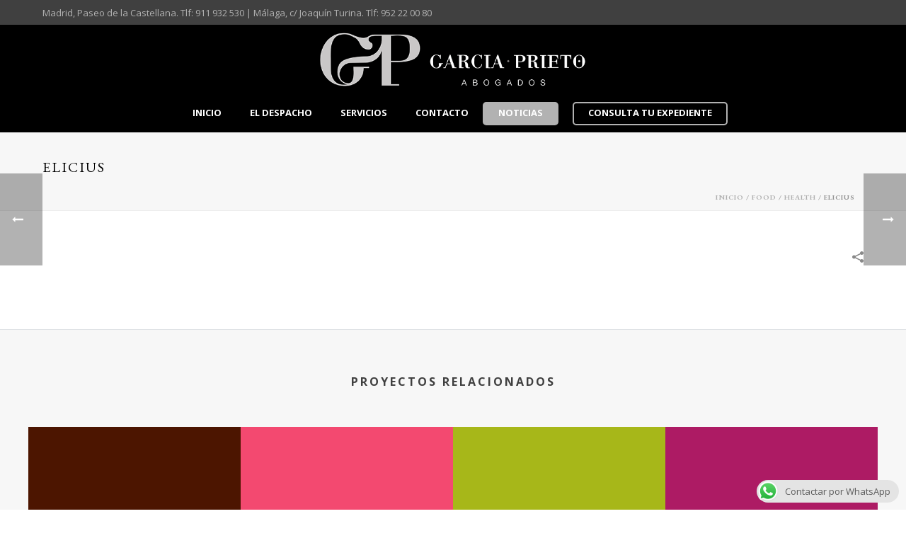

--- FILE ---
content_type: text/html; charset=UTF-8
request_url: https://www.garciayprietoabogados.es/portfolio-posts/elicius/
body_size: 77817
content:
<!DOCTYPE html>
<html dir="ltr" lang="es" prefix="og: https://ogp.me/ns#" >
<head>
		<meta charset="UTF-8" /><meta name="viewport" content="width=device-width, initial-scale=1.0, minimum-scale=1.0, maximum-scale=1.0, user-scalable=0" /><meta http-equiv="X-UA-Compatible" content="IE=edge,chrome=1" /><meta name="format-detection" content="telephone=no"><title>Elicius | Garcia y Prieto Abogados | Abogado de Accidentes de Tráfico en Málaga</title>
<script type="text/javascript">var ajaxurl = "https://www.garciayprietoabogados.es/wp-admin/admin-ajax.php";</script>	<style>img:is([sizes="auto" i], [sizes^="auto," i]) { contain-intrinsic-size: 3000px 1500px }</style>
	
		<!-- All in One SEO 4.8.6.1 - aioseo.com -->
	<meta name="robots" content="max-image-preview:large" />
	<meta name="author" content="admin"/>
	<link rel="canonical" href="https://www.garciayprietoabogados.es/portfolio-posts/elicius/" />
	<meta name="generator" content="All in One SEO (AIOSEO) 4.8.6.1" />
		<meta property="og:locale" content="es_ES" />
		<meta property="og:site_name" content="Garcia y Prieto Abogados | Abogado de Accidentes de Tráfico en Málaga | Despacho de Abogados especializados en Accidentes de Tráfico" />
		<meta property="og:type" content="article" />
		<meta property="og:title" content="Elicius | Garcia y Prieto Abogados | Abogado de Accidentes de Tráfico en Málaga" />
		<meta property="og:url" content="https://www.garciayprietoabogados.es/portfolio-posts/elicius/" />
		<meta property="article:published_time" content="2010-09-19T12:43:43+00:00" />
		<meta property="article:modified_time" content="2010-09-19T12:43:43+00:00" />
		<meta name="twitter:card" content="summary" />
		<meta name="twitter:title" content="Elicius | Garcia y Prieto Abogados | Abogado de Accidentes de Tráfico en Málaga" />
		<script type="application/ld+json" class="aioseo-schema">
			{"@context":"https:\/\/schema.org","@graph":[{"@type":"BreadcrumbList","@id":"https:\/\/www.garciayprietoabogados.es\/portfolio-posts\/elicius\/#breadcrumblist","itemListElement":[{"@type":"ListItem","@id":"https:\/\/www.garciayprietoabogados.es#listItem","position":1,"name":"Inicio","item":"https:\/\/www.garciayprietoabogados.es","nextItem":{"@type":"ListItem","@id":"https:\/\/www.garciayprietoabogados.es\/portfolio-posts\/#listItem","name":"Portfolios"}},{"@type":"ListItem","@id":"https:\/\/www.garciayprietoabogados.es\/portfolio-posts\/#listItem","position":2,"name":"Portfolios","item":"https:\/\/www.garciayprietoabogados.es\/portfolio-posts\/","nextItem":{"@type":"ListItem","@id":"https:\/\/www.garciayprietoabogados.es\/portfolio_category\/food\/#listItem","name":"Food"},"previousItem":{"@type":"ListItem","@id":"https:\/\/www.garciayprietoabogados.es#listItem","name":"Inicio"}},{"@type":"ListItem","@id":"https:\/\/www.garciayprietoabogados.es\/portfolio_category\/food\/#listItem","position":3,"name":"Food","item":"https:\/\/www.garciayprietoabogados.es\/portfolio_category\/food\/","nextItem":{"@type":"ListItem","@id":"https:\/\/www.garciayprietoabogados.es\/portfolio-posts\/elicius\/#listItem","name":"Elicius"},"previousItem":{"@type":"ListItem","@id":"https:\/\/www.garciayprietoabogados.es\/portfolio-posts\/#listItem","name":"Portfolios"}},{"@type":"ListItem","@id":"https:\/\/www.garciayprietoabogados.es\/portfolio-posts\/elicius\/#listItem","position":4,"name":"Elicius","previousItem":{"@type":"ListItem","@id":"https:\/\/www.garciayprietoabogados.es\/portfolio_category\/food\/#listItem","name":"Food"}}]},{"@type":"Organization","@id":"https:\/\/www.garciayprietoabogados.es\/#organization","name":"Garcia y Prieto Abogados | Abogado de Accidentes de Tr\u00e1fico en M\u00e1laga","description":"Despacho de Abogados especializados en Accidentes de Tr\u00e1fico","url":"https:\/\/www.garciayprietoabogados.es\/"},{"@type":"Person","@id":"https:\/\/www.garciayprietoabogados.es\/author\/admin\/#author","url":"https:\/\/www.garciayprietoabogados.es\/author\/admin\/","name":"admin","image":{"@type":"ImageObject","@id":"https:\/\/www.garciayprietoabogados.es\/portfolio-posts\/elicius\/#authorImage","url":"https:\/\/secure.gravatar.com\/avatar\/71a0fd16564ef9cd397fa2e762533a446422bf30e040db0121febef3e70670e6?s=96&d=mm&r=g","width":96,"height":96,"caption":"admin"}},{"@type":"WebPage","@id":"https:\/\/www.garciayprietoabogados.es\/portfolio-posts\/elicius\/#webpage","url":"https:\/\/www.garciayprietoabogados.es\/portfolio-posts\/elicius\/","name":"Elicius | Garcia y Prieto Abogados | Abogado de Accidentes de Tr\u00e1fico en M\u00e1laga","inLanguage":"es-ES","isPartOf":{"@id":"https:\/\/www.garciayprietoabogados.es\/#website"},"breadcrumb":{"@id":"https:\/\/www.garciayprietoabogados.es\/portfolio-posts\/elicius\/#breadcrumblist"},"author":{"@id":"https:\/\/www.garciayprietoabogados.es\/author\/admin\/#author"},"creator":{"@id":"https:\/\/www.garciayprietoabogados.es\/author\/admin\/#author"},"image":{"@type":"ImageObject","url":13052,"@id":"https:\/\/www.garciayprietoabogados.es\/portfolio-posts\/elicius\/#mainImage"},"primaryImageOfPage":{"@id":"https:\/\/www.garciayprietoabogados.es\/portfolio-posts\/elicius\/#mainImage"},"datePublished":"2010-09-19T12:43:43+00:00","dateModified":"2010-09-19T12:43:43+00:00"},{"@type":"WebSite","@id":"https:\/\/www.garciayprietoabogados.es\/#website","url":"https:\/\/www.garciayprietoabogados.es\/","name":"Garcia y Prieto Abogados | Abogado de Accidentes de Tr\u00e1fico en M\u00e1laga","description":"Despacho de Abogados especializados en Accidentes de Tr\u00e1fico","inLanguage":"es-ES","publisher":{"@id":"https:\/\/www.garciayprietoabogados.es\/#organization"}}]}
		</script>
		<!-- All in One SEO -->


		<style id="critical-path-css" type="text/css">
			body,html{width:100%;height:100%;margin:0;padding:0}.page-preloader{top:0;left:0;z-index:999;position:fixed;height:100%;width:100%;text-align:center}.preloader-preview-area{-webkit-animation-delay:-.2s;animation-delay:-.2s;top:50%;-webkit-transform:translateY(100%);-ms-transform:translateY(100%);transform:translateY(100%);margin-top:10px;max-height:calc(50% - 20px);opacity:1;width:100%;text-align:center;position:absolute}.preloader-logo{max-width:90%;top:50%;-webkit-transform:translateY(-100%);-ms-transform:translateY(-100%);transform:translateY(-100%);margin:-10px auto 0 auto;max-height:calc(50% - 20px);opacity:1;position:relative}.ball-pulse>div{width:15px;height:15px;border-radius:100%;margin:2px;-webkit-animation-fill-mode:both;animation-fill-mode:both;display:inline-block;-webkit-animation:ball-pulse .75s infinite cubic-bezier(.2,.68,.18,1.08);animation:ball-pulse .75s infinite cubic-bezier(.2,.68,.18,1.08)}.ball-pulse>div:nth-child(1){-webkit-animation-delay:-.36s;animation-delay:-.36s}.ball-pulse>div:nth-child(2){-webkit-animation-delay:-.24s;animation-delay:-.24s}.ball-pulse>div:nth-child(3){-webkit-animation-delay:-.12s;animation-delay:-.12s}@-webkit-keyframes ball-pulse{0%{-webkit-transform:scale(1);transform:scale(1);opacity:1}45%{-webkit-transform:scale(.1);transform:scale(.1);opacity:.7}80%{-webkit-transform:scale(1);transform:scale(1);opacity:1}}@keyframes ball-pulse{0%{-webkit-transform:scale(1);transform:scale(1);opacity:1}45%{-webkit-transform:scale(.1);transform:scale(.1);opacity:.7}80%{-webkit-transform:scale(1);transform:scale(1);opacity:1}}.ball-clip-rotate-pulse{position:relative;-webkit-transform:translateY(-15px) translateX(-10px);-ms-transform:translateY(-15px) translateX(-10px);transform:translateY(-15px) translateX(-10px);display:inline-block}.ball-clip-rotate-pulse>div{-webkit-animation-fill-mode:both;animation-fill-mode:both;position:absolute;top:0;left:0;border-radius:100%}.ball-clip-rotate-pulse>div:first-child{height:36px;width:36px;top:7px;left:-7px;-webkit-animation:ball-clip-rotate-pulse-scale 1s 0s cubic-bezier(.09,.57,.49,.9) infinite;animation:ball-clip-rotate-pulse-scale 1s 0s cubic-bezier(.09,.57,.49,.9) infinite}.ball-clip-rotate-pulse>div:last-child{position:absolute;width:50px;height:50px;left:-16px;top:-2px;background:0 0;border:2px solid;-webkit-animation:ball-clip-rotate-pulse-rotate 1s 0s cubic-bezier(.09,.57,.49,.9) infinite;animation:ball-clip-rotate-pulse-rotate 1s 0s cubic-bezier(.09,.57,.49,.9) infinite;-webkit-animation-duration:1s;animation-duration:1s}@-webkit-keyframes ball-clip-rotate-pulse-rotate{0%{-webkit-transform:rotate(0) scale(1);transform:rotate(0) scale(1)}50%{-webkit-transform:rotate(180deg) scale(.6);transform:rotate(180deg) scale(.6)}100%{-webkit-transform:rotate(360deg) scale(1);transform:rotate(360deg) scale(1)}}@keyframes ball-clip-rotate-pulse-rotate{0%{-webkit-transform:rotate(0) scale(1);transform:rotate(0) scale(1)}50%{-webkit-transform:rotate(180deg) scale(.6);transform:rotate(180deg) scale(.6)}100%{-webkit-transform:rotate(360deg) scale(1);transform:rotate(360deg) scale(1)}}@-webkit-keyframes ball-clip-rotate-pulse-scale{30%{-webkit-transform:scale(.3);transform:scale(.3)}100%{-webkit-transform:scale(1);transform:scale(1)}}@keyframes ball-clip-rotate-pulse-scale{30%{-webkit-transform:scale(.3);transform:scale(.3)}100%{-webkit-transform:scale(1);transform:scale(1)}}@-webkit-keyframes square-spin{25%{-webkit-transform:perspective(100px) rotateX(180deg) rotateY(0);transform:perspective(100px) rotateX(180deg) rotateY(0)}50%{-webkit-transform:perspective(100px) rotateX(180deg) rotateY(180deg);transform:perspective(100px) rotateX(180deg) rotateY(180deg)}75%{-webkit-transform:perspective(100px) rotateX(0) rotateY(180deg);transform:perspective(100px) rotateX(0) rotateY(180deg)}100%{-webkit-transform:perspective(100px) rotateX(0) rotateY(0);transform:perspective(100px) rotateX(0) rotateY(0)}}@keyframes square-spin{25%{-webkit-transform:perspective(100px) rotateX(180deg) rotateY(0);transform:perspective(100px) rotateX(180deg) rotateY(0)}50%{-webkit-transform:perspective(100px) rotateX(180deg) rotateY(180deg);transform:perspective(100px) rotateX(180deg) rotateY(180deg)}75%{-webkit-transform:perspective(100px) rotateX(0) rotateY(180deg);transform:perspective(100px) rotateX(0) rotateY(180deg)}100%{-webkit-transform:perspective(100px) rotateX(0) rotateY(0);transform:perspective(100px) rotateX(0) rotateY(0)}}.square-spin{display:inline-block}.square-spin>div{-webkit-animation-fill-mode:both;animation-fill-mode:both;width:50px;height:50px;-webkit-animation:square-spin 3s 0s cubic-bezier(.09,.57,.49,.9) infinite;animation:square-spin 3s 0s cubic-bezier(.09,.57,.49,.9) infinite}.cube-transition{position:relative;-webkit-transform:translate(-25px,-25px);-ms-transform:translate(-25px,-25px);transform:translate(-25px,-25px);display:inline-block}.cube-transition>div{-webkit-animation-fill-mode:both;animation-fill-mode:both;width:15px;height:15px;position:absolute;top:-5px;left:-5px;-webkit-animation:cube-transition 1.6s 0s infinite ease-in-out;animation:cube-transition 1.6s 0s infinite ease-in-out}.cube-transition>div:last-child{-webkit-animation-delay:-.8s;animation-delay:-.8s}@-webkit-keyframes cube-transition{25%{-webkit-transform:translateX(50px) scale(.5) rotate(-90deg);transform:translateX(50px) scale(.5) rotate(-90deg)}50%{-webkit-transform:translate(50px,50px) rotate(-180deg);transform:translate(50px,50px) rotate(-180deg)}75%{-webkit-transform:translateY(50px) scale(.5) rotate(-270deg);transform:translateY(50px) scale(.5) rotate(-270deg)}100%{-webkit-transform:rotate(-360deg);transform:rotate(-360deg)}}@keyframes cube-transition{25%{-webkit-transform:translateX(50px) scale(.5) rotate(-90deg);transform:translateX(50px) scale(.5) rotate(-90deg)}50%{-webkit-transform:translate(50px,50px) rotate(-180deg);transform:translate(50px,50px) rotate(-180deg)}75%{-webkit-transform:translateY(50px) scale(.5) rotate(-270deg);transform:translateY(50px) scale(.5) rotate(-270deg)}100%{-webkit-transform:rotate(-360deg);transform:rotate(-360deg)}}.ball-scale>div{border-radius:100%;margin:2px;-webkit-animation-fill-mode:both;animation-fill-mode:both;display:inline-block;height:60px;width:60px;-webkit-animation:ball-scale 1s 0s ease-in-out infinite;animation:ball-scale 1s 0s ease-in-out infinite}@-webkit-keyframes ball-scale{0%{-webkit-transform:scale(0);transform:scale(0)}100%{-webkit-transform:scale(1);transform:scale(1);opacity:0}}@keyframes ball-scale{0%{-webkit-transform:scale(0);transform:scale(0)}100%{-webkit-transform:scale(1);transform:scale(1);opacity:0}}.line-scale>div{-webkit-animation-fill-mode:both;animation-fill-mode:both;display:inline-block;width:5px;height:50px;border-radius:2px;margin:2px}.line-scale>div:nth-child(1){-webkit-animation:line-scale 1s -.5s infinite cubic-bezier(.2,.68,.18,1.08);animation:line-scale 1s -.5s infinite cubic-bezier(.2,.68,.18,1.08)}.line-scale>div:nth-child(2){-webkit-animation:line-scale 1s -.4s infinite cubic-bezier(.2,.68,.18,1.08);animation:line-scale 1s -.4s infinite cubic-bezier(.2,.68,.18,1.08)}.line-scale>div:nth-child(3){-webkit-animation:line-scale 1s -.3s infinite cubic-bezier(.2,.68,.18,1.08);animation:line-scale 1s -.3s infinite cubic-bezier(.2,.68,.18,1.08)}.line-scale>div:nth-child(4){-webkit-animation:line-scale 1s -.2s infinite cubic-bezier(.2,.68,.18,1.08);animation:line-scale 1s -.2s infinite cubic-bezier(.2,.68,.18,1.08)}.line-scale>div:nth-child(5){-webkit-animation:line-scale 1s -.1s infinite cubic-bezier(.2,.68,.18,1.08);animation:line-scale 1s -.1s infinite cubic-bezier(.2,.68,.18,1.08)}@-webkit-keyframes line-scale{0%{-webkit-transform:scaley(1);transform:scaley(1)}50%{-webkit-transform:scaley(.4);transform:scaley(.4)}100%{-webkit-transform:scaley(1);transform:scaley(1)}}@keyframes line-scale{0%{-webkit-transform:scaley(1);transform:scaley(1)}50%{-webkit-transform:scaley(.4);transform:scaley(.4)}100%{-webkit-transform:scaley(1);transform:scaley(1)}}.ball-scale-multiple{position:relative;-webkit-transform:translateY(30px);-ms-transform:translateY(30px);transform:translateY(30px);display:inline-block}.ball-scale-multiple>div{border-radius:100%;-webkit-animation-fill-mode:both;animation-fill-mode:both;margin:2px;position:absolute;left:-30px;top:0;opacity:0;margin:0;width:50px;height:50px;-webkit-animation:ball-scale-multiple 1s 0s linear infinite;animation:ball-scale-multiple 1s 0s linear infinite}.ball-scale-multiple>div:nth-child(2){-webkit-animation-delay:-.2s;animation-delay:-.2s}.ball-scale-multiple>div:nth-child(3){-webkit-animation-delay:-.2s;animation-delay:-.2s}@-webkit-keyframes ball-scale-multiple{0%{-webkit-transform:scale(0);transform:scale(0);opacity:0}5%{opacity:1}100%{-webkit-transform:scale(1);transform:scale(1);opacity:0}}@keyframes ball-scale-multiple{0%{-webkit-transform:scale(0);transform:scale(0);opacity:0}5%{opacity:1}100%{-webkit-transform:scale(1);transform:scale(1);opacity:0}}.ball-pulse-sync{display:inline-block}.ball-pulse-sync>div{width:15px;height:15px;border-radius:100%;margin:2px;-webkit-animation-fill-mode:both;animation-fill-mode:both;display:inline-block}.ball-pulse-sync>div:nth-child(1){-webkit-animation:ball-pulse-sync .6s -.21s infinite ease-in-out;animation:ball-pulse-sync .6s -.21s infinite ease-in-out}.ball-pulse-sync>div:nth-child(2){-webkit-animation:ball-pulse-sync .6s -.14s infinite ease-in-out;animation:ball-pulse-sync .6s -.14s infinite ease-in-out}.ball-pulse-sync>div:nth-child(3){-webkit-animation:ball-pulse-sync .6s -70ms infinite ease-in-out;animation:ball-pulse-sync .6s -70ms infinite ease-in-out}@-webkit-keyframes ball-pulse-sync{33%{-webkit-transform:translateY(10px);transform:translateY(10px)}66%{-webkit-transform:translateY(-10px);transform:translateY(-10px)}100%{-webkit-transform:translateY(0);transform:translateY(0)}}@keyframes ball-pulse-sync{33%{-webkit-transform:translateY(10px);transform:translateY(10px)}66%{-webkit-transform:translateY(-10px);transform:translateY(-10px)}100%{-webkit-transform:translateY(0);transform:translateY(0)}}.transparent-circle{display:inline-block;border-top:.5em solid rgba(255,255,255,.2);border-right:.5em solid rgba(255,255,255,.2);border-bottom:.5em solid rgba(255,255,255,.2);border-left:.5em solid #fff;-webkit-transform:translateZ(0);transform:translateZ(0);-webkit-animation:transparent-circle 1.1s infinite linear;animation:transparent-circle 1.1s infinite linear;width:50px;height:50px;border-radius:50%}.transparent-circle:after{border-radius:50%;width:10em;height:10em}@-webkit-keyframes transparent-circle{0%{-webkit-transform:rotate(0);transform:rotate(0)}100%{-webkit-transform:rotate(360deg);transform:rotate(360deg)}}@keyframes transparent-circle{0%{-webkit-transform:rotate(0);transform:rotate(0)}100%{-webkit-transform:rotate(360deg);transform:rotate(360deg)}}.ball-spin-fade-loader{position:relative;top:-10px;left:-10px;display:inline-block}.ball-spin-fade-loader>div{width:15px;height:15px;border-radius:100%;margin:2px;-webkit-animation-fill-mode:both;animation-fill-mode:both;position:absolute;-webkit-animation:ball-spin-fade-loader 1s infinite linear;animation:ball-spin-fade-loader 1s infinite linear}.ball-spin-fade-loader>div:nth-child(1){top:25px;left:0;animation-delay:-.84s;-webkit-animation-delay:-.84s}.ball-spin-fade-loader>div:nth-child(2){top:17.05px;left:17.05px;animation-delay:-.72s;-webkit-animation-delay:-.72s}.ball-spin-fade-loader>div:nth-child(3){top:0;left:25px;animation-delay:-.6s;-webkit-animation-delay:-.6s}.ball-spin-fade-loader>div:nth-child(4){top:-17.05px;left:17.05px;animation-delay:-.48s;-webkit-animation-delay:-.48s}.ball-spin-fade-loader>div:nth-child(5){top:-25px;left:0;animation-delay:-.36s;-webkit-animation-delay:-.36s}.ball-spin-fade-loader>div:nth-child(6){top:-17.05px;left:-17.05px;animation-delay:-.24s;-webkit-animation-delay:-.24s}.ball-spin-fade-loader>div:nth-child(7){top:0;left:-25px;animation-delay:-.12s;-webkit-animation-delay:-.12s}.ball-spin-fade-loader>div:nth-child(8){top:17.05px;left:-17.05px;animation-delay:0s;-webkit-animation-delay:0s}@-webkit-keyframes ball-spin-fade-loader{50%{opacity:.3;-webkit-transform:scale(.4);transform:scale(.4)}100%{opacity:1;-webkit-transform:scale(1);transform:scale(1)}}@keyframes ball-spin-fade-loader{50%{opacity:.3;-webkit-transform:scale(.4);transform:scale(.4)}100%{opacity:1;-webkit-transform:scale(1);transform:scale(1)}}		</style>

		<link rel="alternate" type="application/rss+xml" title="Garcia y Prieto Abogados | Abogado de Accidentes de Tráfico en Málaga &raquo; Feed" href="https://www.garciayprietoabogados.es/feed/" />
<link rel="alternate" type="application/rss+xml" title="Garcia y Prieto Abogados | Abogado de Accidentes de Tráfico en Málaga &raquo; Feed de los comentarios" href="https://www.garciayprietoabogados.es/comments/feed/" />

<link rel="shortcut icon" href="https://www.garciayprietoabogados.es/wp-content/uploads/2019/01/logo-gris.png"  />
<link rel="alternate" type="application/rss+xml" title="Garcia y Prieto Abogados | Abogado de Accidentes de Tráfico en Málaga &raquo; Comentario Elicius del feed" href="https://www.garciayprietoabogados.es/portfolio-posts/elicius/feed/" />
<script type="text/javascript">window.abb = {};php = {};window.PHP = {};PHP.ajax = "https://www.garciayprietoabogados.es/wp-admin/admin-ajax.php";PHP.wp_p_id = "10214";var mk_header_parallax, mk_banner_parallax, mk_page_parallax, mk_footer_parallax, mk_body_parallax;var mk_images_dir = "https://www.garciayprietoabogados.es/wp-content/themes/jupiter/assets/images",mk_theme_js_path = "https://www.garciayprietoabogados.es/wp-content/themes/jupiter/assets/js",mk_theme_dir = "https://www.garciayprietoabogados.es/wp-content/themes/jupiter",mk_captcha_placeholder = "Enter Captcha",mk_captcha_invalid_txt = "Invalid. Try again.",mk_captcha_correct_txt = "Captcha correct.",mk_responsive_nav_width = 1200,mk_vertical_header_back = "Volver",mk_vertical_header_anim = "1",mk_check_rtl = true,mk_grid_width = 1200,mk_ajax_search_option = "disable",mk_preloader_bg_color = "#ffffff",mk_accent_color = "#3d3d3d",mk_go_to_top =  "false",mk_smooth_scroll =  "true",mk_preloader_bar_color = "#3d3d3d",mk_preloader_logo = "https://demos.artbees.net/jupiter/wp-content/uploads/2017/12/j-v6-logo-default.png";var mk_header_parallax = false,mk_banner_parallax = false,mk_footer_parallax = false,mk_body_parallax = false,mk_no_more_posts = "No More Posts",mk_typekit_id   = "",mk_google_fonts = ["Open Sans:100italic,200italic,300italic,400italic,500italic,600italic,700italic,800italic,900italic,100,200,300,400,500,600,700,800,900","EB Garamond:100italic,200italic,300italic,400italic,500italic,600italic,700italic,800italic,900italic,100,200,300,400,500,600,700,800,900"],mk_global_lazyload = true;</script><link rel='stylesheet' id='layerslider-css' href='https://www.garciayprietoabogados.es/wp-content/plugins/LayerSlider/static/layerslider/css/layerslider.css?ver=6.7.6' type='text/css' media='all' />
<link rel='stylesheet' id='wp-block-library-css' href='https://www.garciayprietoabogados.es/wp-includes/css/dist/block-library/style.min.css?ver=6.8.3' type='text/css' media='all' />
<style id='classic-theme-styles-inline-css' type='text/css'>
/*! This file is auto-generated */
.wp-block-button__link{color:#fff;background-color:#32373c;border-radius:9999px;box-shadow:none;text-decoration:none;padding:calc(.667em + 2px) calc(1.333em + 2px);font-size:1.125em}.wp-block-file__button{background:#32373c;color:#fff;text-decoration:none}
</style>
<style id='global-styles-inline-css' type='text/css'>
:root{--wp--preset--aspect-ratio--square: 1;--wp--preset--aspect-ratio--4-3: 4/3;--wp--preset--aspect-ratio--3-4: 3/4;--wp--preset--aspect-ratio--3-2: 3/2;--wp--preset--aspect-ratio--2-3: 2/3;--wp--preset--aspect-ratio--16-9: 16/9;--wp--preset--aspect-ratio--9-16: 9/16;--wp--preset--color--black: #000000;--wp--preset--color--cyan-bluish-gray: #abb8c3;--wp--preset--color--white: #ffffff;--wp--preset--color--pale-pink: #f78da7;--wp--preset--color--vivid-red: #cf2e2e;--wp--preset--color--luminous-vivid-orange: #ff6900;--wp--preset--color--luminous-vivid-amber: #fcb900;--wp--preset--color--light-green-cyan: #7bdcb5;--wp--preset--color--vivid-green-cyan: #00d084;--wp--preset--color--pale-cyan-blue: #8ed1fc;--wp--preset--color--vivid-cyan-blue: #0693e3;--wp--preset--color--vivid-purple: #9b51e0;--wp--preset--gradient--vivid-cyan-blue-to-vivid-purple: linear-gradient(135deg,rgba(6,147,227,1) 0%,rgb(155,81,224) 100%);--wp--preset--gradient--light-green-cyan-to-vivid-green-cyan: linear-gradient(135deg,rgb(122,220,180) 0%,rgb(0,208,130) 100%);--wp--preset--gradient--luminous-vivid-amber-to-luminous-vivid-orange: linear-gradient(135deg,rgba(252,185,0,1) 0%,rgba(255,105,0,1) 100%);--wp--preset--gradient--luminous-vivid-orange-to-vivid-red: linear-gradient(135deg,rgba(255,105,0,1) 0%,rgb(207,46,46) 100%);--wp--preset--gradient--very-light-gray-to-cyan-bluish-gray: linear-gradient(135deg,rgb(238,238,238) 0%,rgb(169,184,195) 100%);--wp--preset--gradient--cool-to-warm-spectrum: linear-gradient(135deg,rgb(74,234,220) 0%,rgb(151,120,209) 20%,rgb(207,42,186) 40%,rgb(238,44,130) 60%,rgb(251,105,98) 80%,rgb(254,248,76) 100%);--wp--preset--gradient--blush-light-purple: linear-gradient(135deg,rgb(255,206,236) 0%,rgb(152,150,240) 100%);--wp--preset--gradient--blush-bordeaux: linear-gradient(135deg,rgb(254,205,165) 0%,rgb(254,45,45) 50%,rgb(107,0,62) 100%);--wp--preset--gradient--luminous-dusk: linear-gradient(135deg,rgb(255,203,112) 0%,rgb(199,81,192) 50%,rgb(65,88,208) 100%);--wp--preset--gradient--pale-ocean: linear-gradient(135deg,rgb(255,245,203) 0%,rgb(182,227,212) 50%,rgb(51,167,181) 100%);--wp--preset--gradient--electric-grass: linear-gradient(135deg,rgb(202,248,128) 0%,rgb(113,206,126) 100%);--wp--preset--gradient--midnight: linear-gradient(135deg,rgb(2,3,129) 0%,rgb(40,116,252) 100%);--wp--preset--font-size--small: 13px;--wp--preset--font-size--medium: 20px;--wp--preset--font-size--large: 36px;--wp--preset--font-size--x-large: 42px;--wp--preset--spacing--20: 0.44rem;--wp--preset--spacing--30: 0.67rem;--wp--preset--spacing--40: 1rem;--wp--preset--spacing--50: 1.5rem;--wp--preset--spacing--60: 2.25rem;--wp--preset--spacing--70: 3.38rem;--wp--preset--spacing--80: 5.06rem;--wp--preset--shadow--natural: 6px 6px 9px rgba(0, 0, 0, 0.2);--wp--preset--shadow--deep: 12px 12px 50px rgba(0, 0, 0, 0.4);--wp--preset--shadow--sharp: 6px 6px 0px rgba(0, 0, 0, 0.2);--wp--preset--shadow--outlined: 6px 6px 0px -3px rgba(255, 255, 255, 1), 6px 6px rgba(0, 0, 0, 1);--wp--preset--shadow--crisp: 6px 6px 0px rgba(0, 0, 0, 1);}:where(.is-layout-flex){gap: 0.5em;}:where(.is-layout-grid){gap: 0.5em;}body .is-layout-flex{display: flex;}.is-layout-flex{flex-wrap: wrap;align-items: center;}.is-layout-flex > :is(*, div){margin: 0;}body .is-layout-grid{display: grid;}.is-layout-grid > :is(*, div){margin: 0;}:where(.wp-block-columns.is-layout-flex){gap: 2em;}:where(.wp-block-columns.is-layout-grid){gap: 2em;}:where(.wp-block-post-template.is-layout-flex){gap: 1.25em;}:where(.wp-block-post-template.is-layout-grid){gap: 1.25em;}.has-black-color{color: var(--wp--preset--color--black) !important;}.has-cyan-bluish-gray-color{color: var(--wp--preset--color--cyan-bluish-gray) !important;}.has-white-color{color: var(--wp--preset--color--white) !important;}.has-pale-pink-color{color: var(--wp--preset--color--pale-pink) !important;}.has-vivid-red-color{color: var(--wp--preset--color--vivid-red) !important;}.has-luminous-vivid-orange-color{color: var(--wp--preset--color--luminous-vivid-orange) !important;}.has-luminous-vivid-amber-color{color: var(--wp--preset--color--luminous-vivid-amber) !important;}.has-light-green-cyan-color{color: var(--wp--preset--color--light-green-cyan) !important;}.has-vivid-green-cyan-color{color: var(--wp--preset--color--vivid-green-cyan) !important;}.has-pale-cyan-blue-color{color: var(--wp--preset--color--pale-cyan-blue) !important;}.has-vivid-cyan-blue-color{color: var(--wp--preset--color--vivid-cyan-blue) !important;}.has-vivid-purple-color{color: var(--wp--preset--color--vivid-purple) !important;}.has-black-background-color{background-color: var(--wp--preset--color--black) !important;}.has-cyan-bluish-gray-background-color{background-color: var(--wp--preset--color--cyan-bluish-gray) !important;}.has-white-background-color{background-color: var(--wp--preset--color--white) !important;}.has-pale-pink-background-color{background-color: var(--wp--preset--color--pale-pink) !important;}.has-vivid-red-background-color{background-color: var(--wp--preset--color--vivid-red) !important;}.has-luminous-vivid-orange-background-color{background-color: var(--wp--preset--color--luminous-vivid-orange) !important;}.has-luminous-vivid-amber-background-color{background-color: var(--wp--preset--color--luminous-vivid-amber) !important;}.has-light-green-cyan-background-color{background-color: var(--wp--preset--color--light-green-cyan) !important;}.has-vivid-green-cyan-background-color{background-color: var(--wp--preset--color--vivid-green-cyan) !important;}.has-pale-cyan-blue-background-color{background-color: var(--wp--preset--color--pale-cyan-blue) !important;}.has-vivid-cyan-blue-background-color{background-color: var(--wp--preset--color--vivid-cyan-blue) !important;}.has-vivid-purple-background-color{background-color: var(--wp--preset--color--vivid-purple) !important;}.has-black-border-color{border-color: var(--wp--preset--color--black) !important;}.has-cyan-bluish-gray-border-color{border-color: var(--wp--preset--color--cyan-bluish-gray) !important;}.has-white-border-color{border-color: var(--wp--preset--color--white) !important;}.has-pale-pink-border-color{border-color: var(--wp--preset--color--pale-pink) !important;}.has-vivid-red-border-color{border-color: var(--wp--preset--color--vivid-red) !important;}.has-luminous-vivid-orange-border-color{border-color: var(--wp--preset--color--luminous-vivid-orange) !important;}.has-luminous-vivid-amber-border-color{border-color: var(--wp--preset--color--luminous-vivid-amber) !important;}.has-light-green-cyan-border-color{border-color: var(--wp--preset--color--light-green-cyan) !important;}.has-vivid-green-cyan-border-color{border-color: var(--wp--preset--color--vivid-green-cyan) !important;}.has-pale-cyan-blue-border-color{border-color: var(--wp--preset--color--pale-cyan-blue) !important;}.has-vivid-cyan-blue-border-color{border-color: var(--wp--preset--color--vivid-cyan-blue) !important;}.has-vivid-purple-border-color{border-color: var(--wp--preset--color--vivid-purple) !important;}.has-vivid-cyan-blue-to-vivid-purple-gradient-background{background: var(--wp--preset--gradient--vivid-cyan-blue-to-vivid-purple) !important;}.has-light-green-cyan-to-vivid-green-cyan-gradient-background{background: var(--wp--preset--gradient--light-green-cyan-to-vivid-green-cyan) !important;}.has-luminous-vivid-amber-to-luminous-vivid-orange-gradient-background{background: var(--wp--preset--gradient--luminous-vivid-amber-to-luminous-vivid-orange) !important;}.has-luminous-vivid-orange-to-vivid-red-gradient-background{background: var(--wp--preset--gradient--luminous-vivid-orange-to-vivid-red) !important;}.has-very-light-gray-to-cyan-bluish-gray-gradient-background{background: var(--wp--preset--gradient--very-light-gray-to-cyan-bluish-gray) !important;}.has-cool-to-warm-spectrum-gradient-background{background: var(--wp--preset--gradient--cool-to-warm-spectrum) !important;}.has-blush-light-purple-gradient-background{background: var(--wp--preset--gradient--blush-light-purple) !important;}.has-blush-bordeaux-gradient-background{background: var(--wp--preset--gradient--blush-bordeaux) !important;}.has-luminous-dusk-gradient-background{background: var(--wp--preset--gradient--luminous-dusk) !important;}.has-pale-ocean-gradient-background{background: var(--wp--preset--gradient--pale-ocean) !important;}.has-electric-grass-gradient-background{background: var(--wp--preset--gradient--electric-grass) !important;}.has-midnight-gradient-background{background: var(--wp--preset--gradient--midnight) !important;}.has-small-font-size{font-size: var(--wp--preset--font-size--small) !important;}.has-medium-font-size{font-size: var(--wp--preset--font-size--medium) !important;}.has-large-font-size{font-size: var(--wp--preset--font-size--large) !important;}.has-x-large-font-size{font-size: var(--wp--preset--font-size--x-large) !important;}
:where(.wp-block-post-template.is-layout-flex){gap: 1.25em;}:where(.wp-block-post-template.is-layout-grid){gap: 1.25em;}
:where(.wp-block-columns.is-layout-flex){gap: 2em;}:where(.wp-block-columns.is-layout-grid){gap: 2em;}
:root :where(.wp-block-pullquote){font-size: 1.5em;line-height: 1.6;}
</style>
<link rel='stylesheet' id='ccw_main_css-css' href='https://www.garciayprietoabogados.es/wp-content/plugins/click-to-chat-for-whatsapp/prev/assets/css/mainstyles.css?ver=4.27' type='text/css' media='all' />
<link rel='stylesheet' id='theme-styles-css' href='https://www.garciayprietoabogados.es/wp-content/themes/jupiter/assets/stylesheet/min/full-styles.6.1.6.css?ver=1546605946' type='text/css' media='all' />
<style id='theme-styles-inline-css' type='text/css'>
body { background-color:#fff; } .hb-custom-header #mk-page-introduce, .mk-header { background-color:#f7f7f7;background-size:cover;-webkit-background-size:cover;-moz-background-size:cover; } .hb-custom-header > div, .mk-header-bg { background-color:#000000; } .mk-classic-nav-bg { background-color:#000000; } .master-holder-bg { background-color:#fff; } #mk-footer { background-color:#3d3d3d; } #mk-boxed-layout { -webkit-box-shadow:0 0 0px rgba(0, 0, 0, 0); -moz-box-shadow:0 0 0px rgba(0, 0, 0, 0); box-shadow:0 0 0px rgba(0, 0, 0, 0); } .mk-news-tab .mk-tabs-tabs .is-active a, .mk-fancy-title.pattern-style span, .mk-fancy-title.pattern-style.color-gradient span:after, .page-bg-color { background-color:#fff; } .page-title { font-size:20px; color:#000000; text-transform:uppercase; font-weight:400; letter-spacing:2px; } .page-subtitle { font-size:14px; line-height:100%; color:#a3a3a3; font-size:14px; text-transform:none; } .mk-header { border-bottom:1px solid #ededed; } .header-style-1 .mk-header-padding-wrapper, .header-style-2 .mk-header-padding-wrapper, .header-style-3 .mk-header-padding-wrapper { padding-top:184px; } .mk-process-steps[max-width~="950px"] ul::before { display:none !important; } .mk-process-steps[max-width~="950px"] li { margin-bottom:30px !important; width:100% !important; text-align:center; } .mk-event-countdown-ul[max-width~="750px"] li { width:90%; display:block; margin:0 auto 15px; } .compose-mode .vc_element-name .vc_btn-content { height:auto !important; } body { font-family:Open Sans } h1, h2, h3, h4, h5, h6, #mk-page-introduce, .mk-edge-title, .edge-title { font-family:EB Garamond } @font-face { font-family:'star'; src:url('https://www.garciayprietoabogados.es/wp-content/themes/jupiter/assets/stylesheet/fonts/star/font.eot'); src:url('https://www.garciayprietoabogados.es/wp-content/themes/jupiter/assets/stylesheet/fonts/star/font.eot?#iefix') format('embedded-opentype'), url('https://www.garciayprietoabogados.es/wp-content/themes/jupiter/assets/stylesheet/fonts/star/font.woff') format('woff'), url('https://www.garciayprietoabogados.es/wp-content/themes/jupiter/assets/stylesheet/fonts/star/font.ttf') format('truetype'), url('https://www.garciayprietoabogados.es/wp-content/themes/jupiter/assets/stylesheet/fonts/star/font.svg#star') format('svg'); font-weight:normal; font-style:normal; } @font-face { font-family:'WooCommerce'; src:url('https://www.garciayprietoabogados.es/wp-content/themes/jupiter/assets/stylesheet/fonts/woocommerce/font.eot'); src:url('https://www.garciayprietoabogados.es/wp-content/themes/jupiter/assets/stylesheet/fonts/woocommerce/font.eot?#iefix') format('embedded-opentype'), url('https://www.garciayprietoabogados.es/wp-content/themes/jupiter/assets/stylesheet/fonts/woocommerce/font.woff') format('woff'), url('https://www.garciayprietoabogados.es/wp-content/themes/jupiter/assets/stylesheet/fonts/woocommerce/font.ttf') format('truetype'), url('https://www.garciayprietoabogados.es/wp-content/themes/jupiter/assets/stylesheet/fonts/woocommerce/font.svg#WooCommerce') format('svg'); font-weight:normal; font-style:normal; }.mk-css-icon-menu div { background-color:#FFF!important; } .shop-hero-button .mk-button { font-size:11px; padding-top:14px; padding-bottom:13px; } .shop-footer-button .mk-button { padding-top:16px; padding-bottom:16px; } .edge-desc { font-style:italic; font-size:36px!important; } .bigger-font-size p, .bigger-font-size { font-size:16px; line-height:27px; color:#777; } .cmk-center-align { text-align:center; } .topLinks { margin-right:-61px;} .topLinks a:hover { color:#ffd34b !important;} .landing-but a { font-weight:normal; letter-spacing:0px;font-size:16px} .landing-but-purp a { font-weight:normal; letter-spacing:0px;font-size:16px} .topLinks2 a:hover { color:#ffd34b !important;} @media handheld, only screen and (max-width:1200px) { .make-columns-full-1000 .vc_col-sm-4{ width:100% !important } } @media handheld, only screen and (max-width:861px) { .mk-product.style-default .mk-product-details, .mk-product.style-default .mk-product-image { width:100% !important; } } .feature-vid { -webkit-box-shadow:0px 13px 35px 0px rgba(148,146,245,0.4); -moz-box-shadow:0px 13px 35px 0px rgba(148,146,245,0.4); box-shadow:0px 13px 35px 0px rgba(148,146,245,0.4); } .custom-highlighted-menu-item a{ color:#9492f5 !important; font-weight:bold; } .widget_nav_menu .menu-feature-container li, .widget_nav_menu .menu-feature-container ul.menu{ border-bottom:none; border-top:none; border-left:none; } .widget_nav_menu .menu-feature-container li svg { display:none; } .widget_nav_menu .menu-feature-container li a { display:block; padding:7px 13px; -webkit-transition:all 0.15s ease-out; transition:all 0.15s ease-out; } .widget_nav_menu .menu-feature-container li.current_page_item a { background-color:#f0f0ff; color:#9492f5 !important; font-weight:bold; } .widget_nav_menu .menu-feature-container li a:hover { background-color:#f4f4f4; color:#666666 !important; } .shadow--pink a { -webkit-box-shadow:0px 5px 20px 0px rgba(255,142,185,0.40); -moz-box-shadow:0px 5px 20px 0px rgba(255,142,185,0.40); box-shadow:0px 5px 20px 0px rgba(255,142,185,0.40); } .shadow--blue a { -webkit-box-shadow:0px 5px 20px 0px rgba(148,148,242,0.40); -moz-box-shadow:0px 5px 20px 0px rgba(148,148,242,0.40); box-shadow:0px 5px 20px 0px rgba(148,148,242,0.40); } .outline-size--1 a { border-width:1px; } .border-color--grey a { border-color:#b5b5b5!important; } .border-color--lightgrey a { border-color:#686868!important; } .border-color--darkgrey a { border-color:#666666!important; } .font-weight--400 a { font-weight:400; } .padding-x--40 { padding-left:40px; padding-right:40px; } .padding-y--13 a { padding-top:13px!important; padding-bottom:13px!important; } .position--absolute { position:absolute; } .margin-top--n21 { margin-top:-21px; } .margin-bottom--15 { margin-bottom:15px; } .margin-left--6 { margin-left:6px; } .margin-right--5 { margin-right:5px; } .margin-right--2 { margin-right:2px; } .max-width--100 .mk-image-holder { max-width:100%!important; } .height--15 { height:15px; } .height--5 { height:5px; } .width--auto { width:auto; } .padding-x--15 { padding-left:15px; padding-right:15px; } .t-transform--uc { text-transform:uppercase; } .t-transform--cp h3 { text-transform:capitalize!important; } .letter-spacing--2 span { letter-spacing:2px; } .position--relative { position:relative; } .top--2 { top:2px; } .top--n2 { top:-2px; } .display--inblock { display:inline-block; } .float--none { float:none!important; } .text-align--center .wpb_wrapper { text-align:center; } @media handheld, only screen and (max-width:1200px) { #intercom-container { display:none; } } @media handheld, only screen and (max-width:1024px) and (min-width:768px) { .design-your-shop, .design-your-header { text-align:center; } } @media handheld, only screen and (max-width:768px) { .psd-included { position:relative!important; margin-top:4px!important; } #mk-footer, #mk-footer .widget_social_networks > div { text-align:center; } #mk-footer .widget_social_networks > div a { margin:5px 7px 5px 7px!important; } } @media handheld, only screen and (max-width:1024px) and (min-width:1000px) { #mk-button-13 { position:relative; right:-82px; } #fancy-title-11 { position:relative; right:-170px; } } .shop-custom-mega.has-mega-menu>ul.sub-menu>li.menu-item { box-sizing:border-box; padding:0 10px!important; } .shop-custom-mega.has-mega-menu>ul.sub-menu { padding-left:10px; padding-right:10px; } .shop-custom-mega .megamenu-title span { display:inline-block; color:#9492f5; } .disabled-fake-link a { color:#595959!important; cursor:default; pointer-events:none; } .custom-new-tag { font-size:10px; color:#333333; background:#ded13c; display:inline-block!important; line-height:11px; padding:2px 6px; -webkit-border-radius:10px; -moz-border-radius:10px; border-radius:10px; position:relative; top:-19px; left:-2px; } .shop-custom-button a { font-size:11px; padding-left:35px; padding-right:35px; background-color:#515151; } .page-id-9545 #mk_load_more_button { width:260px; padding:17px 20px; box-sizing:border-box; background-color:#9492f5; color:#fff!important; font-size:12px; letter-spacing:2px; -webkit-box-shadow:7px 7px 15px 0px rgba(148,146,245,0.30); -moz-box-shadow:7px 7px 15px 0px rgba(148,146,245,0.30); box-shadow:7px 7px 15px 0px rgba(148,146,245,0.30); border:0px; border-radius:3px; } .page-id-9545 #mk_load_more_button svg { display:none; } .custom-portfolio-button .mk-portfolio-grid-item .item-holder { margin-bottom:50px!important; } @media handheld, only screen and (min-width:1200px) { #mk-button-4 { position:relative; } } .hb-custom-header { border-bottom:0px!important; background-color:#fff!important; } .custom-mega-menu-title { font-size:15px; color:#fff; padding:13px 0; } .custom-mega-shop-button a { font-size:11px; font-weight:normal; padding-right:47px; padding-left:47px; } #cj9pknem600083c60g9q0frhv a { -webkit-box-shadow:0px 5px 20px 0px rgba(255,142,185,0.40); -moz-box-shadow:0px 5px 20px 0px rgba(255,142,185,0.40); box-shadow:0px 5px 20px 0px rgba(255,142,185,0.40); } #cj9poii0f00083c60cqupzmr3 { background:#ffffff; -webkit-box-shadow:0px 3px 15px 0px rgba(0,0,0,0.10); -moz-box-shadow:0px 3px 15px 0px rgba(0,0,0,0.10); box-shadow:0px 3px 15px 0px rgba(0,0,0,0.10); } .feat-box { -webkit-box-shadow:0 3px 6px rgba(0,0,0,0.1), 0 6px 12px rgba(0,0,0,0.1) !important; -moz-box-shadow:0 3px 6px rgba(0,0,0,0.1), 0 6px 12px rgba(0,0,0,0.1) !important; box-shadow:0 3px 6px rgba(0,0,0,0.1), 0 6px 12px rgba(0,0,0,0.1) !important; } .feat-box:hover { -webkit-box-shadow:0 16px 32px rgba(0,0,0,0.1), 0 32px 64px rgba(0,0,0,0.1) !important; -moz-box-shadow:0 16px 32px rgba(0,0,0,0.1), 0 32px 64px rgba(0,0,0,0.1) !important; box-shadow:0 16px 32px rgba(0,0,0,0.1), 0 32px 64px rgba(0,0,0,0.1) !important; } .home .wpb_gmaps_widget.wpb_content_element { margin:0; } .mk-box-icon p { text-align:justify; }
</style>
<link rel='stylesheet' id='mkhb-render-css' href='https://www.garciayprietoabogados.es/wp-content/themes/jupiter/header-builder/includes/assets/css/mkhb-render.css?ver=6.1.6' type='text/css' media='all' />
<link rel='stylesheet' id='mkhb-row-css' href='https://www.garciayprietoabogados.es/wp-content/themes/jupiter/header-builder/includes/assets/css/mkhb-row.css?ver=6.1.6' type='text/css' media='all' />
<link rel='stylesheet' id='mkhb-column-css' href='https://www.garciayprietoabogados.es/wp-content/themes/jupiter/header-builder/includes/assets/css/mkhb-column.css?ver=6.1.6' type='text/css' media='all' />
<link rel='stylesheet' id='theme-options-css' href='https://www.garciayprietoabogados.es/wp-content/uploads/mk_assets/theme-options-production-1767776721.css?ver=1767776719' type='text/css' media='all' />
<link rel='stylesheet' id='mk-style-css' href='https://www.garciayprietoabogados.es/wp-content/themes/jupiter-child/style.css?ver=6.8.3' type='text/css' media='all' />
<script type="text/javascript" src="https://www.garciayprietoabogados.es/wp-content/themes/jupiter/assets/js/plugins/wp-enqueue/min/webfontloader.js?ver=6.8.3" id="mk-webfontloader-js"></script>
<script type="text/javascript" id="mk-webfontloader-js-after">
/* <![CDATA[ */
WebFontConfig = {
	timeout: 2000
}

if ( mk_typekit_id.length > 0 ) {
	WebFontConfig.typekit = {
		id: mk_typekit_id
	}
}

if ( mk_google_fonts.length > 0 ) {
	WebFontConfig.google = {
		families:  mk_google_fonts
	}
}

if ( (mk_google_fonts.length > 0 || mk_typekit_id.length > 0) && navigator.userAgent.indexOf("Speed Insights") == -1) {
	WebFont.load( WebFontConfig );
}
		
/* ]]> */
</script>
<script type="text/javascript" id="layerslider-greensock-js-extra">
/* <![CDATA[ */
var LS_Meta = {"v":"6.7.6"};
/* ]]> */
</script>
<script type="text/javascript" src="https://www.garciayprietoabogados.es/wp-content/plugins/LayerSlider/static/layerslider/js/greensock.js?ver=1.19.0" id="layerslider-greensock-js"></script>
<script type="text/javascript" src="https://www.garciayprietoabogados.es/wp-includes/js/jquery/jquery.min.js?ver=3.7.1" id="jquery-core-js"></script>
<script type="text/javascript" src="https://www.garciayprietoabogados.es/wp-includes/js/jquery/jquery-migrate.min.js?ver=3.4.1" id="jquery-migrate-js"></script>
<script type="text/javascript" src="https://www.garciayprietoabogados.es/wp-content/plugins/LayerSlider/static/layerslider/js/layerslider.kreaturamedia.jquery.js?ver=6.7.6" id="layerslider-js"></script>
<script type="text/javascript" src="https://www.garciayprietoabogados.es/wp-content/plugins/LayerSlider/static/layerslider/js/layerslider.transitions.js?ver=6.7.6" id="layerslider-transitions-js"></script>
<meta name="generator" content="Powered by LayerSlider 6.7.6 - Multi-Purpose, Responsive, Parallax, Mobile-Friendly Slider Plugin for WordPress." />
<!-- LayerSlider updates and docs at: https://layerslider.kreaturamedia.com -->
<link rel="https://api.w.org/" href="https://www.garciayprietoabogados.es/wp-json/" /><link rel="EditURI" type="application/rsd+xml" title="RSD" href="https://www.garciayprietoabogados.es/xmlrpc.php?rsd" />
<meta name="generator" content="WordPress 6.8.3" />
<link rel='shortlink' href='https://www.garciayprietoabogados.es/?p=10214' />
<link rel="alternate" title="oEmbed (JSON)" type="application/json+oembed" href="https://www.garciayprietoabogados.es/wp-json/oembed/1.0/embed?url=https%3A%2F%2Fwww.garciayprietoabogados.es%2Fportfolio-posts%2Felicius%2F" />
<link rel="alternate" title="oEmbed (XML)" type="text/xml+oembed" href="https://www.garciayprietoabogados.es/wp-json/oembed/1.0/embed?url=https%3A%2F%2Fwww.garciayprietoabogados.es%2Fportfolio-posts%2Felicius%2F&#038;format=xml" />
<meta property="og:site_name" content="Garcia y Prieto Abogados | Abogado de Accidentes de Tráfico en Málaga"/><meta property="og:url" content="https://www.garciayprietoabogados.es/portfolio-posts/elicius/"/><meta property="og:title" content="Elicius"/><meta property="og:description" content=""/><meta property="og:type" content="article"/><script> var isTest = false; </script><meta itemprop="author" content="" /><meta itemprop="datePublished" content="19 septiembre, 2010" /><meta itemprop="dateModified" content="19 septiembre, 2010" /><meta itemprop="publisher" content="Garcia y Prieto Abogados | Abogado de Accidentes de Tráfico en Málaga" /><style type="text/css">.recentcomments a{display:inline !important;padding:0 !important;margin:0 !important;}</style><meta name="generator" content="Powered by WPBakery Page Builder - drag and drop page builder for WordPress."/>
<!--[if lte IE 9]><link rel="stylesheet" type="text/css" href="https://www.garciayprietoabogados.es/wp-content/plugins/js_composer_theme/assets/css/vc_lte_ie9.min.css" media="screen"><![endif]-->
<!-- Google tag (gtag.js) -->
<script async src="https://www.googletagmanager.com/gtag/js?id=G-T7065P1SFY"></script>
<script>
  window.dataLayer = window.dataLayer || [];
  function gtag(){dataLayer.push(arguments);}
  gtag('js', new Date());
  gtag('config', 'G-T7065P1SFY');
</script>
<meta name="generator" content="Jupiter Child Theme " /><noscript><style type="text/css"> .wpb_animate_when_almost_visible { opacity: 1; }</style></noscript>	</head>

<body class="wp-singular portfolio-template-default single single-portfolio postid-10214 wp-theme-jupiter wp-child-theme-jupiter-child wpb-js-composer js-comp-ver-5.5.5 vc_responsive" itemscope="itemscope" itemtype="https://schema.org/WebPage"  data-adminbar="">

	
	
	<!-- Target for scroll anchors to achieve native browser bahaviour + possible enhancements like smooth scrolling -->
	<div id="top-of-page"></div>

		<div id="mk-boxed-layout">

			<div id="mk-theme-container" >

				 
    <header data-height='98'
                data-sticky-height='60'
                data-responsive-height='90'
                data-transparent-skin=''
                data-header-style='2'
                data-sticky-style='slide'
                data-sticky-offset='25%' id="mk-header-1" class="mk-header header-style-2 header-align-center  toolbar-true menu-hover-5 sticky-style-slide mk-background-stretch boxed-header " role="banner" itemscope="itemscope" itemtype="https://schema.org/WPHeader" >
                    <div class="mk-header-holder">
                
<div class="mk-header-toolbar">

			<div class="mk-grid header-grid">
	
		<div class="mk-header-toolbar-holder">

		<span class="mk-header-tagline">Madrid, Paseo de la Castellana. Tlf: 911 932 530 | Málaga, c/ Joaquín Turina. Tlf: 952 22 00 80</span>			<div class="mk-header-login">
			<nav class="mk-toolbar-navigation">
			<section id="nav_menu-3" class="widget widget_nav_menu"></section>			</nav>
			</div>

		</div>

			</div>
	
</div>
                <div class="mk-header-inner">
                    
                    <div class="mk-header-bg "></div>
                    
                                            <div class="mk-toolbar-resposnive-icon"><svg  class="mk-svg-icon" data-name="mk-icon-chevron-down" data-cacheid="icon-696ffaedbda07" xmlns="http://www.w3.org/2000/svg" viewBox="0 0 1792 1792"><path d="M1683 808l-742 741q-19 19-45 19t-45-19l-742-741q-19-19-19-45.5t19-45.5l166-165q19-19 45-19t45 19l531 531 531-531q19-19 45-19t45 19l166 165q19 19 19 45.5t-19 45.5z"/></svg></div>
                    
                                            <div class="mk-grid header-grid">
                                            <div class="add-header-height">
                            
<div class="mk-nav-responsive-link">
    <div class="mk-css-icon-menu">
        <div class="mk-css-icon-menu-line-1"></div>
        <div class="mk-css-icon-menu-line-2"></div>
        <div class="mk-css-icon-menu-line-3"></div>
    </div>
</div>	<div class=" header-logo fit-logo-img add-header-height  logo-has-sticky">
		<a href="https://www.garciayprietoabogados.es/" title="Garcia y Prieto Abogados | Abogado de Accidentes de Tráfico en Málaga">

			<img class="mk-desktop-logo dark-logo "
				title="Despacho de Abogados especializados en Accidentes de Tráfico"
				alt="Despacho de Abogados especializados en Accidentes de Tráfico"
				src="https://www.garciayprietoabogados.es/wp-content/uploads/2019/02/logo-gp.png" />

							<img class="mk-desktop-logo light-logo "
					title="Despacho de Abogados especializados en Accidentes de Tráfico"
					alt="Despacho de Abogados especializados en Accidentes de Tráfico"
					src="https://www.garciayprietoabogados.es/wp-content/uploads/2019/02/logo-gp.png" />
			
			
							<img class="mk-sticky-logo "
					title="Despacho de Abogados especializados en Accidentes de Tráfico"
					alt="Despacho de Abogados especializados en Accidentes de Tráfico"
					src="https://www.garciayprietoabogados.es/wp-content/uploads/2019/02/logo-gp.png" />
					</a>
	</div>
                        </div>

                                            </div>
                    
                    <div class="clearboth"></div>

                    <div class="mk-header-nav-container menu-hover-style-5" role="navigation" itemscope="itemscope" itemtype="https://schema.org/SiteNavigationElement" >
                        <div class="mk-classic-nav-bg"></div>
                        <div class="mk-classic-menu-wrapper">
                            <nav class="mk-main-navigation js-main-nav"><ul id="menu-menu" class="main-navigation-ul"><li id="menu-item-14075" class="menu-item menu-item-type-post_type menu-item-object-page menu-item-home no-mega-menu"><a class="menu-item-link js-smooth-scroll"  href="https://www.garciayprietoabogados.es/">Inicio</a></li>
<li id="menu-item-14084" class="menu-item menu-item-type-post_type menu-item-object-page no-mega-menu"><a class="menu-item-link js-smooth-scroll"  href="https://www.garciayprietoabogados.es/despacho/">El Despacho</a></li>
<li id="menu-item-14171" class="menu-item menu-item-type-post_type menu-item-object-page no-mega-menu"><a class="menu-item-link js-smooth-scroll"  href="https://www.garciayprietoabogados.es/servicios/">Servicios</a></li>
<li id="menu-item-14076" class="menu-item menu-item-type-post_type menu-item-object-page no-mega-menu"><a class="menu-item-link js-smooth-scroll"  href="https://www.garciayprietoabogados.es/contacto/">Contacto</a></li>
<li id="menu-item-14077" class="button-noticias menu-item menu-item-type-post_type menu-item-object-page has-mega-menu"><a class="menu-item-link js-smooth-scroll"  href="https://www.garciayprietoabogados.es/noticias/">Noticias</a></li>
<li id="menu-item-14815" class="button-consultaexpediente menu-item menu-item-type-post_type menu-item-object-page no-mega-menu"><a class="menu-item-link js-smooth-scroll"  href="https://www.garciayprietoabogados.es/consulta-tu-expediente/">Consulta tu expediente</a></li>
</ul></nav>                        </div>
                    </div>


                    <div class="mk-header-right">
                                            </div>
                    
<div class="mk-responsive-wrap">

	<nav class="menu-menu-container"><ul id="menu-menu-1" class="mk-responsive-nav"><li id="responsive-menu-item-14075" class="menu-item menu-item-type-post_type menu-item-object-page menu-item-home"><a class="menu-item-link js-smooth-scroll"  href="https://www.garciayprietoabogados.es/">Inicio</a></li>
<li id="responsive-menu-item-14084" class="menu-item menu-item-type-post_type menu-item-object-page"><a class="menu-item-link js-smooth-scroll"  href="https://www.garciayprietoabogados.es/despacho/">El Despacho</a></li>
<li id="responsive-menu-item-14171" class="menu-item menu-item-type-post_type menu-item-object-page"><a class="menu-item-link js-smooth-scroll"  href="https://www.garciayprietoabogados.es/servicios/">Servicios</a></li>
<li id="responsive-menu-item-14076" class="menu-item menu-item-type-post_type menu-item-object-page"><a class="menu-item-link js-smooth-scroll"  href="https://www.garciayprietoabogados.es/contacto/">Contacto</a></li>
<li id="responsive-menu-item-14077" class="button-noticias menu-item menu-item-type-post_type menu-item-object-page"><a class="menu-item-link js-smooth-scroll"  href="https://www.garciayprietoabogados.es/noticias/">Noticias</a></li>
<li id="responsive-menu-item-14815" class="button-consultaexpediente menu-item menu-item-type-post_type menu-item-object-page"><a class="menu-item-link js-smooth-scroll"  href="https://www.garciayprietoabogados.es/consulta-tu-expediente/">Consulta tu expediente</a></li>
</ul></nav>
		

</div>
         
                </div>
            </div>
                <div class="mk-header-padding-wrapper"></div>
 
        <section id="mk-page-introduce" class="intro-left"><div class="mk-grid"><h1 class="page-title ">Elicius</h1><div id="mk-breadcrumbs"><div class="mk-breadcrumbs-inner light-skin"><span xmlns:v="http://rdf.data-vocabulary.org/#"><span typeof="v:Breadcrumb"><a href="https://www.garciayprietoabogados.es/" rel="v:url" property="v:title">Inicio</a> &#47; <span rel="v:child" typeof="v:Breadcrumb"><a href="https://www.garciayprietoabogados.es/portfolio_category/food/" rel="tag">Food</a> / <a href="https://www.garciayprietoabogados.es/portfolio_category/health/" rel="tag">Health</a> &#47; <span>Elicius</span></span></span></span></div></div><div class="clearboth"></div></div></section>    </header>

		<div id="theme-page" class="master-holder  clearfix" itemscope=&quot;itemscope&quot; itemtype=&quot;https://schema.org/Blog&quot; >
			<div class="master-holder-bg-holder">
				<div id="theme-page-bg" class="master-holder-bg js-el"  ></div>
			</div>
			<div class="mk-main-wrapper-holder">
				<div id="mk-page-id-10214" class="theme-page-wrapper mk-main-wrapper mk-grid full-layout false">
					<div class="theme-content false" itemprop="mainEntityOfPage">
							


		<div class="single-social-section portfolio-social-share">

		    <div class="blog-share-container">
		        <div class="blog-single-share mk-toggle-trigger"><svg  class="mk-svg-icon" data-name="mk-moon-share-2" data-cacheid="icon-696ffaedc1209" xmlns="http://www.w3.org/2000/svg" viewBox="0 0 512 512"><path d="M432 352c-22.58 0-42.96 9.369-57.506 24.415l-215.502-107.751c.657-4.126 1.008-8.353 1.008-12.664s-.351-8.538-1.008-12.663l215.502-107.751c14.546 15.045 34.926 24.414 57.506 24.414 44.183 0 80-35.817 80-80s-35.817-80-80-80-80 35.817-80 80c0 4.311.352 8.538 1.008 12.663l-215.502 107.752c-14.546-15.045-34.926-24.415-57.506-24.415-44.183 0-80 35.818-80 80 0 44.184 35.817 80 80 80 22.58 0 42.96-9.369 57.506-24.414l215.502 107.751c-.656 4.125-1.008 8.352-1.008 12.663 0 44.184 35.817 80 80 80s80-35.816 80-80c0-44.182-35.817-80-80-80z"/></svg></div>

		        <ul class="single-share-box mk-box-to-trigger">
		            <li><a class="facebook-share" data-title="Elicius" data-url="https://www.garciayprietoabogados.es/portfolio-posts/elicius/" href="#"><svg  class="mk-svg-icon" data-name="mk-jupiter-icon-simple-facebook" data-cacheid="icon-696ffaedc13b1" style=" height:16px; width: 16px; "  xmlns="http://www.w3.org/2000/svg" viewBox="0 0 512 512"><path d="M192.191 92.743v60.485h-63.638v96.181h63.637v256.135h97.069v-256.135h84.168s6.674-51.322 9.885-96.508h-93.666v-42.921c0-8.807 11.565-20.661 23.01-20.661h71.791v-95.719h-83.57c-111.317 0-108.686 86.262-108.686 99.142z"/></svg></a></li>
		            <li><a class="twitter-share" data-title="Elicius" data-url="https://www.garciayprietoabogados.es/portfolio-posts/elicius/" href="#"><svg  class="mk-svg-icon" data-name="mk-moon-twitter" data-cacheid="icon-696ffaedc167f" style=" height:16px; width: 16px; "  xmlns="http://www.w3.org/2000/svg" viewBox="0 0 512 512"><path d="M512 97.209c-18.838 8.354-39.082 14.001-60.33 16.54 21.686-13 38.343-33.585 46.186-58.115-20.298 12.039-42.778 20.78-66.705 25.49-19.16-20.415-46.461-33.17-76.673-33.17-58.011 0-105.044 47.029-105.044 105.039 0 8.233.929 16.25 2.72 23.939-87.3-4.382-164.701-46.2-216.509-109.753-9.042 15.514-14.223 33.558-14.223 52.809 0 36.444 18.544 68.596 46.73 87.433-17.219-.546-33.416-5.271-47.577-13.139-.01.438-.01.878-.01 1.321 0 50.894 36.209 93.348 84.261 103-8.813 2.4-18.094 3.686-27.674 3.686-6.769 0-13.349-.66-19.764-1.886 13.368 41.73 52.16 72.103 98.126 72.948-35.95 28.175-81.243 44.967-130.458 44.967-8.479 0-16.84-.497-25.058-1.47 46.486 29.805 101.701 47.197 161.021 47.197 193.211 0 298.868-160.062 298.868-298.872 0-4.554-.103-9.084-.305-13.59 20.528-14.81 38.336-33.31 52.418-54.374z"/></svg></a></li>
		            <li><a class="googleplus-share" data-title="Elicius" data-url="https://www.garciayprietoabogados.es/portfolio-posts/elicius/" href="#"><svg  class="mk-svg-icon" data-name="mk-jupiter-icon-simple-googleplus" data-cacheid="icon-696ffaedc17f5" style=" height:16px; width: 16px; "  xmlns="http://www.w3.org/2000/svg" viewBox="0 0 512 512"><path d="M416.146 153.104v-95.504h-32.146v95.504h-95.504v32.146h95.504v95.504h32.145v-95.504h95.504v-32.146h-95.504zm-128.75-95.504h-137.717c-61.745 0-119.869 48.332-119.869 102.524 0 55.364 42.105 100.843 104.909 100.843 4.385 0 8.613.296 12.772 0-4.074 7.794-6.982 16.803-6.982 25.925 0 12.17 5.192 22.583 12.545 31.46-5.303-.046-10.783.067-16.386.402-37.307 2.236-68.08 13.344-91.121 32.581-18.765 12.586-32.751 28.749-39.977 46.265-3.605 8.154-5.538 16.62-5.538 25.14l.018.82-.018.983c0 49.744 64.534 80.863 141.013 80.863 87.197 0 135.337-49.447 135.337-99.192l-.003-.363.003-.213-.019-1.478c-.007-.672-.012-1.346-.026-2.009-.012-.532-.029-1.058-.047-1.583-1.108-36.537-13.435-59.361-48.048-83.887-12.469-8.782-36.267-30.231-36.267-42.81 0-14.769 4.221-22.041 26.439-39.409 22.782-17.79 38.893-39.309 38.893-68.424 0-34.65-15.439-76.049-44.392-76.049h43.671l30.81-32.391zm-85.642 298.246c19.347 13.333 32.891 24.081 37.486 41.754v.001l.056.203c1.069 4.522 1.645 9.18 1.666 13.935-.325 37.181-26.35 66.116-100.199 66.116-52.713 0-90.82-31.053-91.028-68.414.005-.43.008-.863.025-1.292l.002-.051c.114-3.006.505-5.969 1.15-8.881.127-.54.241-1.082.388-1.617 1.008-3.942 2.502-7.774 4.399-11.478 18.146-21.163 45.655-33.045 82.107-35.377 28.12-1.799 53.515 2.818 63.95 5.101zm-47.105-107.993c-35.475-1.059-69.194-39.691-75.335-86.271-6.121-46.61 17.663-82.276 53.154-81.203 35.483 1.06 69.215 38.435 75.336 85.043 6.121 46.583-17.685 83.517-53.154 82.43z"/></svg></a></li>
		            <li><a class="linkedin-share" data-title="Elicius" data-url="https://www.garciayprietoabogados.es/portfolio-posts/elicius/" href="#"><svg  class="mk-svg-icon" data-name="mk-jupiter-icon-simple-linkedin" data-cacheid="icon-696ffaedc196b" style=" height:16px; width: 16px; "  xmlns="http://www.w3.org/2000/svg" viewBox="0 0 512 512"><path d="M80.111 25.6c-29.028 0-48.023 20.547-48.023 47.545 0 26.424 18.459 47.584 46.893 47.584h.573c29.601 0 47.999-21.16 47.999-47.584-.543-26.998-18.398-47.545-47.442-47.545zm-48.111 128h96v320.99h-96v-320.99zm323.631-7.822c-58.274 0-84.318 32.947-98.883 55.996v1.094h-.726c.211-.357.485-.713.726-1.094v-48.031h-96.748c1.477 31.819 0 320.847 0 320.847h96.748v-171.241c0-10.129.742-20.207 3.633-27.468 7.928-20.224 25.965-41.185 56.305-41.185 39.705 0 67.576 31.057 67.576 76.611v163.283h97.717v-176.313c0-104.053-54.123-152.499-126.347-152.499z"/></svg></a></li>
		            <li><a class="pinterest-share" data-image="https://www.garciayprietoabogados.es/wp-includes/images/media/default.svg" data-title="Elicius" data-url="https://www.garciayprietoabogados.es/portfolio-posts/elicius/" href="#"><svg  class="mk-svg-icon" data-name="mk-jupiter-icon-simple-pinterest" data-cacheid="icon-696ffaedc1f09" style=" height:16px; width: 16px; "  xmlns="http://www.w3.org/2000/svg" viewBox="0 0 512 512"><path d="M267.702-6.4c-135.514 0-203.839 100.197-203.839 183.724 0 50.583 18.579 95.597 58.402 112.372 6.536 2.749 12.381.091 14.279-7.361 1.325-5.164 4.431-18.204 5.83-23.624 1.913-7.363 1.162-9.944-4.107-16.38-11.483-13.968-18.829-32.064-18.829-57.659 0-74.344 53.927-140.883 140.431-140.883 76.583 0 118.657 48.276 118.657 112.707 0 84.802-36.392 156.383-90.42 156.383-29.827 0-52.161-25.445-45.006-56.672 8.569-37.255 25.175-77.456 25.175-104.356 0-24.062-12.529-44.147-38.469-44.147-30.504 0-55 32.548-55 76.119 0 27.782 9.097 46.546 9.097 46.546s-31.209 136.374-36.686 160.269c-10.894 47.563-1.635 105.874-.853 111.765.456 3.476 4.814 4.327 6.786 1.67 2.813-3.781 39.131-50.022 51.483-96.234 3.489-13.087 20.066-80.841 20.066-80.841 9.906 19.492 38.866 36.663 69.664 36.663 91.686 0 153.886-86.2 153.886-201.577 0-87.232-71.651-168.483-180.547-168.483z"/></svg></a></li>
		        </ul>
		    </div>
		</div>

<div class="clearboth"></div>							<div class="clearboth"></div>
											</div>
										<div class="clearboth"></div>
				</div>
			</div>
			<section class="portfolio-similar-posts"><div class="similar-post-title">Proyectos relacionados</div><div class="mk-grid"><ul><li><div class="portfolio-similar-posts-image"><img src="https://www.garciayprietoabogados.es/wp-content/uploads/bfi_thumb/dummy-transparent-o1iwh0pz2nu2vbzxfm401qauj3rrx5liu7nnjsyp9c.png" data-mk-image-src-set='{"default":"https://www.garciayprietoabogados.es/wp-content/uploads/bfi_thumb/dummy-3-o1iwh0pz2nu2vbzxfm401qauj3rrx5liu7nnjsyp9c.png","2x":"https://www.garciayprietoabogados.es/wp-content/uploads/bfi_thumb/dummy-1-o1iwh0q2q871fe2k2pi19pbxetc54w1yxi4gs8hdxc.png","mobile":"","responsive":"true"}' alt="Alagonia" title="Alagonia" /><div class="image-hover-overlay"></div><a title="Alagonia" class="modern-post-type-icon" href="https://demos.artbees.net/jupiter/alagonia"><svg  class="mk-svg-icon" data-name="mk-jupiter-icon-plus-circle" data-cacheid="icon-696ffaedc4cf4" xmlns="http://www.w3.org/2000/svg" viewBox="0 0 512 512"><path d="M240 24c115.2 0 209.6 94.4 209.6 209.6s-94.4 209.6-209.6 209.6-209.6-94.4-209.6-209.6 94.4-209.6 209.6-209.6zm0-30.4c-132.8 0-240 107.2-240 240s107.2 240 240 240 240-107.2 240-240-107.2-240-240-240zm80 256h-160c-9.6 0-16-6.4-16-16s6.4-16 16-16h160c9.6 0 16 6.4 16 16s-6.4 16-16 16zm-80 80c-9.6 0-16-6.4-16-16v-160c0-9.6 6.4-16 16-16s16 6.4 16 16v160c0 9.6-6.4 16-16 16z"/></svg></a><div class="portfolio-similar-meta"><a class="the-title" href="https://www.garciayprietoabogados.es/portfolio-posts/alagonia/">Alagonia</a><div class="clearboth"></div><div class="portfolio-categories">Business Food Health Shop</div></div></div></li><li><div class="portfolio-similar-posts-image"><img src="https://www.garciayprietoabogados.es/wp-content/uploads/bfi_thumb/dummy-transparent-o1iwh0pz2nu2vbzxfm401qauj3rrx5liu7nnjsyp9c.png" data-mk-image-src-set='{"default":"https://www.garciayprietoabogados.es/wp-content/uploads/bfi_thumb/dummy-7-o1iwh0pz2nu2vbzxfm401qauj3rrx5liu7nnjsyp9c.png","2x":"https://www.garciayprietoabogados.es/wp-content/uploads/bfi_thumb/dummy-1-o1iwh0q2q871fe2k2pi19pbxetc54w1yxi4gs8hdxc.png","mobile":"","responsive":"true"}' alt="Amphion" title="Amphion" /><div class="image-hover-overlay"></div><a title="Amphion" class="modern-post-type-icon" href="https://demos.artbees.net/jupiter/amphion"><svg  class="mk-svg-icon" data-name="mk-jupiter-icon-plus-circle" data-cacheid="icon-696ffaedc574f" xmlns="http://www.w3.org/2000/svg" viewBox="0 0 512 512"><path d="M240 24c115.2 0 209.6 94.4 209.6 209.6s-94.4 209.6-209.6 209.6-209.6-94.4-209.6-209.6 94.4-209.6 209.6-209.6zm0-30.4c-132.8 0-240 107.2-240 240s107.2 240 240 240 240-107.2 240-240-107.2-240-240-240zm80 256h-160c-9.6 0-16-6.4-16-16s6.4-16 16-16h160c9.6 0 16 6.4 16 16s-6.4 16-16 16zm-80 80c-9.6 0-16-6.4-16-16v-160c0-9.6 6.4-16 16-16s16 6.4 16 16v160c0 9.6-6.4 16-16 16z"/></svg></a><div class="portfolio-similar-meta"><a class="the-title" href="https://www.garciayprietoabogados.es/portfolio-posts/amphion/">Amphion</a><div class="clearboth"></div><div class="portfolio-categories">Business Food Leisure &amp; Entertainment</div></div></div></li><li><div class="portfolio-similar-posts-image"><img src="https://www.garciayprietoabogados.es/wp-content/uploads/bfi_thumb/dummy-transparent-o1iwh0pz2nu2vbzxfm401qauj3rrx5liu7nnjsyp9c.png" data-mk-image-src-set='{"default":"https://www.garciayprietoabogados.es/wp-content/uploads/bfi_thumb/dummy-6-o1iwh0pz2nu2vbzxfm401qauj3rrx5liu7nnjsyp9c.png","2x":"https://www.garciayprietoabogados.es/wp-content/uploads/bfi_thumb/dummy-1-o1iwh0q2q871fe2k2pi19pbxetc54w1yxi4gs8hdxc.png","mobile":"","responsive":"true"}' alt="Horae" title="Horae" /><div class="image-hover-overlay"></div><a title="Horae" class="modern-post-type-icon" href="https://demos.artbees.net/jupiter/horae"><svg  class="mk-svg-icon" data-name="mk-jupiter-icon-plus-circle" data-cacheid="icon-696ffaedc61b3" xmlns="http://www.w3.org/2000/svg" viewBox="0 0 512 512"><path d="M240 24c115.2 0 209.6 94.4 209.6 209.6s-94.4 209.6-209.6 209.6-209.6-94.4-209.6-209.6 94.4-209.6 209.6-209.6zm0-30.4c-132.8 0-240 107.2-240 240s107.2 240 240 240 240-107.2 240-240-107.2-240-240-240zm80 256h-160c-9.6 0-16-6.4-16-16s6.4-16 16-16h160c9.6 0 16 6.4 16 16s-6.4 16-16 16zm-80 80c-9.6 0-16-6.4-16-16v-160c0-9.6 6.4-16 16-16s16 6.4 16 16v160c0 9.6-6.4 16-16 16z"/></svg></a><div class="portfolio-similar-meta"><a class="the-title" href="https://www.garciayprietoabogados.es/portfolio-posts/horae/">Horae</a><div class="clearboth"></div><div class="portfolio-categories">Business Health Shop</div></div></div></li><li><div class="portfolio-similar-posts-image"><img src="https://www.garciayprietoabogados.es/wp-content/uploads/bfi_thumb/dummy-transparent-o1iwh0pz2nu2vbzxfm401qauj3rrx5liu7nnjsyp9c.png" data-mk-image-src-set='{"default":"https://www.garciayprietoabogados.es/wp-content/uploads/bfi_thumb/dummy-4-o1iwh0pz2nu2vbzxfm401qauj3rrx5liu7nnjsyp9c.png","2x":"https://www.garciayprietoabogados.es/wp-content/uploads/bfi_thumb/dummy-7-o1iwh0q2q871fe2k2pi19pbxetc54w1yxi4gs8hdxc.png","mobile":"","responsive":"true"}' alt="Carius" title="Carius" /><div class="image-hover-overlay"></div><a title="Carius" class="modern-post-type-icon" href="https://demos.artbees.net/jupiter/carius"><svg  class="mk-svg-icon" data-name="mk-jupiter-icon-plus-circle" data-cacheid="icon-696ffaedc6c14" xmlns="http://www.w3.org/2000/svg" viewBox="0 0 512 512"><path d="M240 24c115.2 0 209.6 94.4 209.6 209.6s-94.4 209.6-209.6 209.6-209.6-94.4-209.6-209.6 94.4-209.6 209.6-209.6zm0-30.4c-132.8 0-240 107.2-240 240s107.2 240 240 240 240-107.2 240-240-107.2-240-240-240zm80 256h-160c-9.6 0-16-6.4-16-16s6.4-16 16-16h160c9.6 0 16 6.4 16 16s-6.4 16-16 16zm-80 80c-9.6 0-16-6.4-16-16v-160c0-9.6 6.4-16 16-16s16 6.4 16 16v160c0 9.6-6.4 16-16 16z"/></svg></a><div class="portfolio-similar-meta"><a class="the-title" href="https://www.garciayprietoabogados.es/portfolio-posts/carius/">Carius</a><div class="clearboth"></div><div class="portfolio-categories">Health</div></div></div></li></ul></div><div class="clearboth"></div></section>		</div>


<section id="mk-footer-unfold-spacer"></section>

<section id="mk-footer" class="" role="contentinfo" itemscope="itemscope" itemtype="https://schema.org/WPFooter" >
		<div class="footer-wrapper mk-grid">
		<div class="mk-padding-wrapper">
					<div class="mk-col-1-4"><section id="text-2" class="widget widget_text">			<div class="textwidget"><p><img loading="lazy" decoding="async" class="alignnone  wp-image-14629" src="https://www.garciayprietoabogados.es/wp-content/uploads/2019/01/logo-300x259.png" alt="" width="214" height="188" /></p>
</div>
		</section></div>
			<div class="mk-col-1-4"><section id="text-3" class="widget widget_text"><div class="widgettitle">Oficina Málaga</div>			<div class="textwidget">C/Joaquín Turina, 11, 1º planta<br>
Oficina 5 (Málaga). CP. 29010<br>
952 22 00 80<br>
669 42 77 47<br>
info@garciayprietoabogados.es</div>
		</section></div>
			<div class="mk-col-1-4"><section id="text-6" class="widget widget_text"><div class="widgettitle">Oficina Madrid</div>			<div class="textwidget"><p>Paseo de la Castellana, 164<br />
6º Derecha (Madrid). CP. 28046<br />
911 93 25 30<br />
info@garciayprietoabogados.es</p>
</div>
		</section></div>
			<div class="mk-col-1-4"><section id="text-5" class="widget widget_text"><div class="widgettitle">Información</div>			<div class="textwidget"><ul>
<li><a href="https://www.garciayprietoabogados.es/aviso-legal/">Aviso Legal</a></li>
<li><a href="https://www.garciayprietoabogados.es/politica-de-privacidad/">Política de Privacidad</a></li>
<li><a href="https://www.garciayprietoabogados.es/politica-de-cookies/">Política de Cookies</a></li>
</ul>
</div>
		</section><section id="social-3" class="widget widget_social_networks"><div class="widgettitle">Redes Sociales</div><div id="social-696ffaedc7f6f" class="align-left"><a href="https://www.facebook.com/garciaprietoabogados/" rel="nofollow" class="builtin-icons custom medium facebook-hover" target="_blank" alt="Síguenos facebook" title="Síguenos facebook"><svg  class="mk-svg-icon" data-name="mk-jupiter-icon-facebook" data-cacheid="icon-696ffaedc806b" style=" height:24px; width: 24px; "  xmlns="http://www.w3.org/2000/svg" viewBox="0 0 512 512"><path d="M256-6.4c-141.385 0-256 114.615-256 256s114.615 256 256 256 256-114.615 256-256-114.615-256-256-256zm64.057 159.299h-49.041c-7.42 0-14.918 7.452-14.918 12.99v19.487h63.723c-2.081 28.41-6.407 64.679-6.407 64.679h-57.566v159.545h-63.929v-159.545h-32.756v-64.474h32.756v-33.53c0-8.098-1.706-62.336 70.46-62.336h57.678v63.183z"/></svg></a><a href="https://es.linkedin.com/in/daniel-garc%C3%ADa-prieto-29a02b90?trk=people-guest_profile-result-card_result-card_full-click" rel="nofollow" class="builtin-icons custom medium linkedin-hover" target="_blank" alt="Síguenos linkedin" title="Síguenos linkedin"><svg  class="mk-svg-icon" data-name="mk-jupiter-icon-linkedin" data-cacheid="icon-696ffaedc815e" style=" height:24px; width: 24px; "  xmlns="http://www.w3.org/2000/svg" viewBox="0 0 512 512"><path d="M256-6.4c-141.385 0-256 114.615-256 256s114.615 256 256 256 256-114.615 256-256-114.615-256-256-256zm-96.612 95.448c19.722 0 31.845 13.952 32.215 32.284 0 17.943-12.492 32.311-32.592 32.311h-.389c-19.308 0-31.842-14.368-31.842-32.311 0-18.332 12.897-32.284 32.609-32.284zm32.685 288.552h-64.073v-192h64.073v192zm223.927-.089h-63.77v-97.087c0-27.506-11.119-46.257-34.797-46.257-18.092 0-22.348 12.656-27.075 24.868-1.724 4.382-2.165 10.468-2.165 16.583v101.892h-64.193s.881-173.01 0-192.221h57.693v.31h6.469v19.407c9.562-12.087 25.015-24.527 52.495-24.527 43.069 0 75.344 29.25 75.344 92.077v104.954z"/></svg></a><a href="https://twitter.com/GARCIAYPRIETO_?lang=es" rel="nofollow" class="builtin-icons custom medium twitter-hover" target="_blank" alt="Síguenos twitter" title="Síguenos twitter"><svg  class="mk-svg-icon" data-name="mk-jupiter-icon-twitter" data-cacheid="icon-696ffaedc824d" style=" height:24px; width: 24px; "  xmlns="http://www.w3.org/2000/svg" viewBox="0 0 512 512"><path d="M256-6.4c-141.385 0-256 114.615-256 256s114.615 256 256 256 256-114.615 256-256-114.615-256-256-256zm146.24 258.654c-31.365 127.03-241.727 180.909-338.503 49.042 37.069 35.371 101.619 38.47 142.554-3.819-24.006 3.51-41.47-20.021-11.978-32.755-26.523 2.923-41.27-11.201-47.317-23.174 6.218-6.511 13.079-9.531 26.344-10.407-29.04-6.851-39.751-21.057-43.046-38.284 8.066-1.921 18.149-3.578 23.656-2.836-25.431-13.295-34.274-33.291-32.875-48.326 45.438 16.866 74.396 30.414 98.613 43.411 8.626 4.591 18.252 12.888 29.107 23.393 13.835-36.534 30.915-74.19 60.169-92.874-.493 4.236-2.758 8.179-5.764 11.406 8.298-7.535 19.072-12.719 30.027-14.216-1.257 8.22-13.105 12.847-20.249 15.539 5.414-1.688 34.209-14.531 37.348-7.216 3.705 8.328-19.867 12.147-23.872 13.593-2.985 1.004-5.992 2.105-8.936 3.299 36.492-3.634 71.317 26.456 81.489 63.809.719 2.687 1.44 5.672 2.1 8.801 13.341 4.978 37.521-.231 45.313-5.023-5.63 13.315-20.268 23.121-41.865 24.912 10.407 4.324 30.018 6.691 43.544 4.396-8.563 9.193-22.379 17.527-45.859 17.329z"/></svg></a>
					<style>
						#social-696ffaedc7f6f a { 
							opacity: 1 !important;color: #ffffff !important;}
						#social-696ffaedc7f6f a:hover { color: #ededed !important;}
						#social-696ffaedc7f6f a:hover .mk-svg-icon { fill: #ededed !important;}</style></div></section></div>
				<div class="clearboth"></div>
		</div>
	</div>
		
<div id="sub-footer">
	<div class=" mk-grid">
		
		<span class="mk-footer-copyright">© 2019 García y Prieto Abogados | <a href="https://seomalaga.com/" target="_blank" rel="nofollow">Diseño Web Málaga</a></span>
			</div>
	<div class="clearboth"></div>
</div>
</section>
</div>
</div>

<div class="bottom-corner-btns js-bottom-corner-btns">
</div>




	<style type='text/css'></style><script type="speculationrules">
{"prefetch":[{"source":"document","where":{"and":[{"href_matches":"\/*"},{"not":{"href_matches":["\/wp-*.php","\/wp-admin\/*","\/wp-content\/uploads\/*","\/wp-content\/*","\/wp-content\/plugins\/*","\/wp-content\/themes\/jupiter-child\/*","\/wp-content\/themes\/jupiter\/*","\/*\\?(.+)"]}},{"not":{"selector_matches":"a[rel~=\"nofollow\"]"}},{"not":{"selector_matches":".no-prefetch, .no-prefetch a"}}]},"eagerness":"conservative"}]}
</script>
<a class="mk-post-nav mk-post-prev without-image" href="https://www.garciayprietoabogados.es/portfolio-posts/farreus/"><span class="pagnav-wrapper"><span class="pagenav-top"><span class="mk-pavnav-icon"><svg  class="mk-svg-icon" data-name="mk-icon-long-arrow-left" data-cacheid="icon-696ffaedc94de" xmlns="http://www.w3.org/2000/svg" viewBox="0 0 1792 1792"><path d="M1792 800v192q0 14-9 23t-23 9h-1248v224q0 21-19 29t-35-5l-384-350q-10-10-10-23 0-14 10-24l384-354q16-14 35-6 19 9 19 29v224h1248q14 0 23 9t9 23z"/></svg></span></span><div class="nav-info-container"><span class="pagenav-bottom"><span class="pagenav-title">Farreus</span><span class="pagenav-category">Health, Leisure &amp; Entertainment</span></span></div></span></a><a class="mk-post-nav mk-post-next without-image" href="https://www.garciayprietoabogados.es/portfolio-posts/ammon/"><span class="pagnav-wrapper"><span class="pagenav-top"><span class="mk-pavnav-icon"><svg  class="mk-svg-icon" data-name="mk-icon-long-arrow-right" data-cacheid="icon-696ffaedc9ea3" xmlns="http://www.w3.org/2000/svg" viewBox="0 0 1792 1792"><path d="M1728 893q0 14-10 24l-384 354q-16 14-35 6-19-9-19-29v-224h-1248q-14 0-23-9t-9-23v-192q0-14 9-23t23-9h1248v-224q0-21 19-29t35 5l384 350q10 10 10 23z"/></svg></span></span><div class="nav-info-container"><span class="pagenav-bottom"><span class="pagenav-title">Ammon</span><span class="pagenav-category">Business, Food, Leisure &amp; Entertainment</span></span></div></span></a><script type="text/javascript">
    php = {
        hasAdminbar: false,
        json: (null != null) ? null : "",
        jsPath: 'https://www.garciayprietoabogados.es/wp-content/themes/jupiter/assets/js'
      };
    </script><!-- Click to Chat - prev - https://holithemes.com/plugins/click-to-chat/ v4.27 -->
<div class="ccw_plugin chatbot" style="bottom:10px; right:10px;">
    <div class="style4 animated no-animation ccw-no-hover-an">
        <a target="_blank" href="https://web.whatsapp.com/send?phone=34669427747&#038;text=" rel="noreferrer" class="nofocus">
            <div class="chip style-4 ccw-analytics" id="style-4" data-ccw="style-4" style="background-color: #e4e4e4; color: rgba(0, 0, 0, 0.6)">
                <img src="https://www.garciayprietoabogados.es/wp-content/plugins/click-to-chat-for-whatsapp/./new/inc/assets/img/whatsapp-logo-32x32.png"  class="ccw-analytics" id="s4-icon" data-ccw="style-4" alt="WhatsApp">
                Contactar por WhatsApp            </div>
        </a>
    </div>
</div><script type="text/javascript" id="ccw_app-js-extra">
/* <![CDATA[ */
var ht_ccw_var = {"page_title":"Elicius","google_analytics":"","ga_category":"","ga_action":"","ga_label":""};
/* ]]> */
</script>
<script type="text/javascript" src="https://www.garciayprietoabogados.es/wp-content/plugins/click-to-chat-for-whatsapp/prev/assets/js/app.js?ver=4.27" id="ccw_app-js"></script>
<script type="text/javascript" src="https://www.garciayprietoabogados.es/wp-includes/js/comment-reply.min.js?ver=6.8.3" id="comment-reply-js" async="async" data-wp-strategy="async"></script>
<script type="text/javascript" src="https://www.garciayprietoabogados.es/wp-content/themes/jupiter/assets/js/min/full-scripts.6.1.6.js?ver=1546605946" id="theme-scripts-js"></script>
<script type="text/javascript" src="https://www.garciayprietoabogados.es/wp-content/themes/jupiter/header-builder/includes/assets/js/mkhb-render.js?ver=6.1.6" id="mkhb-render-js"></script>
<script type="text/javascript" src="https://www.garciayprietoabogados.es/wp-content/themes/jupiter/header-builder/includes/assets/js/mkhb-column.js?ver=6.1.6" id="mkhb-column-js"></script>
<script type="text/javascript">	window.get = {};	window.get.captcha = function(enteredCaptcha) {
                  return jQuery.get(ajaxurl, { action : "mk_validate_captcha_input", captcha: enteredCaptcha });
              	};</script>
	</body>
</html>
